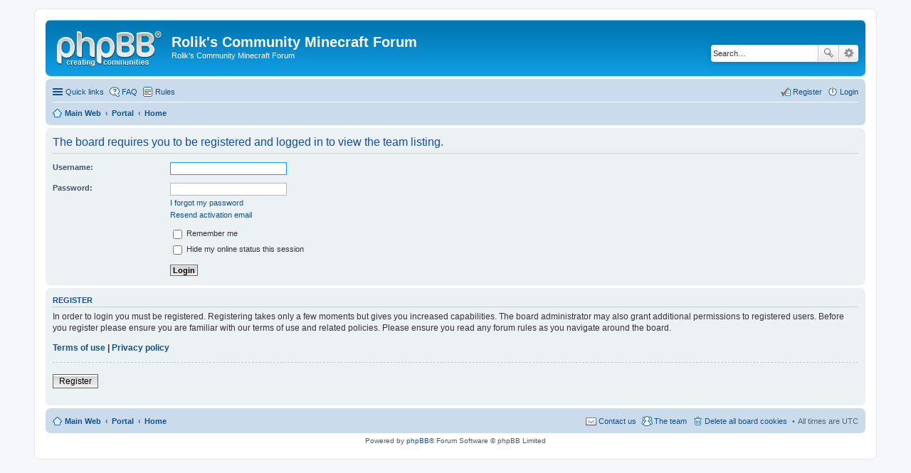

--- FILE ---
content_type: text/html; charset=UTF-8
request_url: https://rolikdevelopment.com/mforum/memberlist.php?mode=team&sid=484272a387ace4569e503e04c475b547
body_size: 3144
content:
<!DOCTYPE html>
<html dir="ltr" lang="en-gb">
<head>
<meta charset="utf-8" />
<meta http-equiv="X-UA-Compatible" content="IE=edge">
<meta name="viewport" content="width=device-width, initial-scale=1" />

<title>Rolik's Community Minecraft Forum - Login</title>

	<link rel="alternate" type="application/atom+xml" title="Feed - Rolik's Community Minecraft Forum" href="https://rolikdevelopment.com/mforum/feed.php">			<link rel="alternate" type="application/atom+xml" title="Feed - New Topics" href="https://rolikdevelopment.com/mforum/feed.php?mode=topics">				

<!--
	phpBB style name: prosilver
	Based on style:   prosilver (this is the default phpBB3 style)
	Original author:  Tom Beddard ( http://www.subBlue.com/ )
	Modified by:
-->

<link href="./styles/prosilver/theme/stylesheet.css?assets_version=22" rel="stylesheet">
<link href="./styles/prosilver/theme/en/stylesheet.css?assets_version=22" rel="stylesheet">
<link href="./styles/prosilver/theme/responsive.css?assets_version=22" rel="stylesheet" media="all and (max-width: 700px)">



<!--[if lte IE 9]>
	<link href="./styles/prosilver/theme/tweaks.css?assets_version=22" rel="stylesheet">
<![endif]-->


<link href="./ext/dmzx/prettytopic/styles/prosilver/theme/prettytopic.css?assets_version=22" rel="stylesheet" type="text/css" media="screen" />
<link href="./ext/phpbb/boardrules/styles/prosilver/theme/boardrules_common.css?assets_version=22" rel="stylesheet" type="text/css" media="screen" />


 
		<!-- OneAll Social Login : http://www.oneall.com //-->
		<script type="text/javascript">
			// <![CDATA[		
				(function () {
					var oa = document.createElement('script'); oa.type = 'text/javascript'; 
					oa.async = true; oa.src = '//rolikdevelopment.api.oneall.com/socialize/library.js'
					var s = document.getElementsByTagName('script')[0]; s.parentNode.insertBefore(oa, s);
				})();
			// ]]>
		</script>

</head>
<body id="phpbb" class="nojs notouch section-memberlist ltr ">


<div id="wrap">
	<a id="top" class="anchor" accesskey="t"></a>
	<div id="page-header">
		<div class="headerbar" role="banner">
					<div class="inner">

			<div id="site-description">
				<a id="logo" class="logo" href="http://rolikdevelopment.com/" title="Main Web"><span class="imageset site_logo"></span></a>
				<h1>Rolik's Community Minecraft Forum</h1>
				<p>Rolik's Community Minecraft Forum</p>
				<p class="skiplink"><a href="#start_here">Skip to content</a></p>
			</div>

									<div id="search-box" class="search-box search-header" role="search">
				<form action="./search.php?sid=e7354dc7bdc0f8ef5a3ee62f8a01d33e" method="get" id="search">
				<fieldset>
					<input name="keywords" id="keywords" type="search" maxlength="128" title="Search for keywords" class="inputbox search tiny" size="20" value="" placeholder="Search…" />
					<button class="button icon-button search-icon" type="submit" title="Search">Search</button>
					<a href="./search.php?sid=e7354dc7bdc0f8ef5a3ee62f8a01d33e" class="button icon-button search-adv-icon" title="Advanced search">Advanced search</a>
					<input type="hidden" name="sid" value="e7354dc7bdc0f8ef5a3ee62f8a01d33e" />

				</fieldset>
				</form>
			</div>
						
			</div>
					</div>
				<div class="navbar" role="navigation">
	<div class="inner">

	<ul id="nav-main" class="linklist bulletin" role="menubar">

		<li id="quick-links" class="small-icon responsive-menu dropdown-container" data-skip-responsive="true">
			<a href="#" class="responsive-menu-link dropdown-trigger">Quick links</a>
			<div class="dropdown hidden">
				<div class="pointer"><div class="pointer-inner"></div></div>
				<ul class="dropdown-contents" role="menu">
					
											<li class="separator"></li>
																									<li class="small-icon icon-search-unread"><a href="./search.php?search_id=unreadposts&amp;sid=e7354dc7bdc0f8ef5a3ee62f8a01d33e" role="menuitem">Unread posts</a></li>
												<li class="small-icon icon-search-unanswered"><a href="./search.php?search_id=unanswered&amp;sid=e7354dc7bdc0f8ef5a3ee62f8a01d33e" role="menuitem">Unanswered topics</a></li>
						<li class="small-icon icon-search-active"><a href="./search.php?search_id=active_topics&amp;sid=e7354dc7bdc0f8ef5a3ee62f8a01d33e" role="menuitem">Active topics</a></li>
						<li class="separator"></li>
						<li class="small-icon icon-search"><a href="./search.php?sid=e7354dc7bdc0f8ef5a3ee62f8a01d33e" role="menuitem">Search</a></li>
					
											<li class="separator"></li>
												<li class="small-icon icon-team"><a href="./memberlist.php?mode=team&amp;sid=e7354dc7bdc0f8ef5a3ee62f8a01d33e" role="menuitem">The team</a></li>										<li class="separator"></li>

									</ul>
			</div>
		</li>

				<li class="small-icon icon-faq" data-skip-responsive="true"><a href="./faq.php?sid=e7354dc7bdc0f8ef5a3ee62f8a01d33e" rel="help" title="Frequently Asked Questions" role="menuitem">FAQ</a></li>
			<li class="small-icon icon-boardrules no-bulletin"><a href="/mforum/app.php/rules?sid=e7354dc7bdc0f8ef5a3ee62f8a01d33e" title="View the Rules of this Board" role="menuitem">Rules</a></li>
				
			<li class="small-icon icon-logout rightside"  data-skip-responsive="true"><a href="./ucp.php?mode=login&amp;sid=e7354dc7bdc0f8ef5a3ee62f8a01d33e" title="Login" accesskey="x" role="menuitem">Login</a></li>
					<li class="small-icon icon-register rightside" data-skip-responsive="true"><a href="./ucp.php?mode=register&amp;sid=e7354dc7bdc0f8ef5a3ee62f8a01d33e" role="menuitem">Register</a></li>
						</ul>

	<ul id="nav-breadcrumbs" class="linklist navlinks" role="menubar">
						<li class="small-icon icon-home breadcrumbs">
			<span class="crumb" itemtype="http://data-vocabulary.org/Breadcrumb" itemscope=""><a href="http://rolikdevelopment.com/" data-navbar-reference="home" itemprop="url"><span itemprop="title">Main Web</span></a></span>			<span class="crumb"><a href="/mforum/app.php/portal?sid=e7354dc7bdc0f8ef5a3ee62f8a01d33e" data-navbar-reference="portal">Portal</a></span>			<span class="crumb" itemtype="http://data-vocabulary.org/Breadcrumb" itemscope=""><a href="./index.php?sid=e7354dc7bdc0f8ef5a3ee62f8a01d33e" accesskey="h" data-navbar-reference="index" itemprop="url"><span itemprop="title">Home</span></a></span>
								</li>
		
					<li class="rightside responsive-search" style="display: none;"><a href="./search.php?sid=e7354dc7bdc0f8ef5a3ee62f8a01d33e" title="View the advanced search options" role="menuitem">Search</a></li>
			</ul>

	</div>
</div>
	</div>

	
	<a id="start_here" class="anchor"></a>
	<div id="page-body" role="main">
		
		
<form action="./ucp.php?mode=login&amp;sid=e7354dc7bdc0f8ef5a3ee62f8a01d33e" method="post" id="login" data-focus="username">
<div class="panel">
	<div class="inner">

	<div class="content">
		<h2 class="login-title">The board requires you to be registered and logged in to view the team listing.</h2>

		<fieldset class="fields1">
				<dl>
			<dt><label for="username">Username:</label></dt>
			<dd><input type="text" tabindex="1" name="username" id="username" size="25" value="" class="inputbox autowidth" /></dd>
		</dl>
		<dl>
			<dt><label for="password">Password:</label></dt>
			<dd><input type="password" tabindex="2" id="password" name="password" size="25" class="inputbox autowidth" autocomplete="off" /></dd>
							<dd><a href="./ucp.php?mode=sendpassword&amp;sid=e7354dc7bdc0f8ef5a3ee62f8a01d33e">I forgot my password</a></dd>				<dd><a href="./ucp.php?mode=resend_act&amp;sid=e7354dc7bdc0f8ef5a3ee62f8a01d33e">Resend activation email</a></dd>					</dl>
						<dl>
			<dd><label for="autologin"><input type="checkbox" name="autologin" id="autologin" tabindex="4" /> Remember me</label></dd>			<dd><label for="viewonline"><input type="checkbox" name="viewonline" id="viewonline" tabindex="5" /> Hide my online status this session</label></dd>
		</dl>
		
		<input type="hidden" name="redirect" value="./memberlist.php?mode=team&amp;sid=e7354dc7bdc0f8ef5a3ee62f8a01d33e" />

		<dl>
			<dt>&nbsp;</dt>
			<dd><input type="hidden" name="sid" value="e7354dc7bdc0f8ef5a3ee62f8a01d33e" />
<input type="submit" name="login" tabindex="6" value="Login" class="button1" /></dd>
		</dl>
		</fieldset>
	</div>

		</div>
</div>


	<div class="panel">
		<div class="inner">

		<div class="content">
			<h3>Register</h3>
			<p>In order to login you must be registered. Registering takes only a few moments but gives you increased capabilities. The board administrator may also grant additional permissions to registered users. Before you register please ensure you are familiar with our terms of use and related policies. Please ensure you read any forum rules as you navigate around the board.</p>
			<p><strong><a href="./ucp.php?mode=terms&amp;sid=e7354dc7bdc0f8ef5a3ee62f8a01d33e">Terms of use</a> | <a href="./ucp.php?mode=privacy&amp;sid=e7354dc7bdc0f8ef5a3ee62f8a01d33e">Privacy policy</a></strong></p>
			<hr class="dashed" />
			<p><a href="./ucp.php?mode=register&amp;sid=e7354dc7bdc0f8ef5a3ee62f8a01d33e" class="button2">Register</a></p>
		</div>

		</div>
	</div>

</form>

			</div>


<div id="page-footer" role="contentinfo">
	<div class="navbar" role="navigation">
	<div class="inner">

	<ul id="nav-footer" class="linklist bulletin" role="menubar">
		<li class="small-icon icon-home breadcrumbs">
			<span class="crumb"><a href="http://rolikdevelopment.com/" data-navbar-reference="home">Main Web</a></span>			<span class="crumb"><a href="/mforum/app.php/portal?sid=e7354dc7bdc0f8ef5a3ee62f8a01d33e" data-navbar-reference="portal">Portal</a></span>			<span class="crumb"><a href="./index.php?sid=e7354dc7bdc0f8ef5a3ee62f8a01d33e" data-navbar-reference="index">Home</a></span>
					</li>
		
				<li class="rightside">All times are <abbr title="UTC">UTC</abbr></li>
							<li class="small-icon icon-delete-cookies rightside"><a href="./ucp.php?mode=delete_cookies&amp;sid=e7354dc7bdc0f8ef5a3ee62f8a01d33e" data-ajax="true" data-refresh="true" role="menuitem">Delete all board cookies</a></li>
									<li class="small-icon icon-team rightside" data-last-responsive="true"><a href="./memberlist.php?mode=team&amp;sid=e7354dc7bdc0f8ef5a3ee62f8a01d33e" role="menuitem">The team</a></li>				<li class="small-icon icon-contact rightside" data-last-responsive="true"><a href="./memberlist.php?mode=contactadmin&amp;sid=e7354dc7bdc0f8ef5a3ee62f8a01d33e" role="menuitem">Contact us</a></li>	</ul>

	</div>
</div>

	<div class="copyright">
				Powered by <a href="https://www.phpbb.com/">phpBB</a>&reg; Forum Software &copy; phpBB Limited
									</div>

	<div id="darkenwrapper" data-ajax-error-title="AJAX error" data-ajax-error-text="Something went wrong when processing your request." data-ajax-error-text-abort="User aborted request." data-ajax-error-text-timeout="Your request timed out; please try again." data-ajax-error-text-parsererror="Something went wrong with the request and the server returned an invalid reply.">
		<div id="darken">&nbsp;</div>
	</div>

	<div id="phpbb_alert" class="phpbb_alert" data-l-err="Error" data-l-timeout-processing-req="Request timed out.">
		<a href="#" class="alert_close"></a>
		<h3 class="alert_title">&nbsp;</h3><p class="alert_text"></p>
	</div>
	<div id="phpbb_confirm" class="phpbb_alert">
		<a href="#" class="alert_close"></a>
		<div class="alert_text"></div>
	</div>
</div>

</div>

<div>
	<a id="bottom" class="anchor" accesskey="z"></a>
	</div>

<script type="text/javascript" src="./assets/javascript/jquery.min.js?assets_version=22"></script>
<script type="text/javascript" src="./assets/javascript/core.js?assets_version=22"></script>


<script type="text/javascript" src="./styles/prosilver/template/forum_fn.js?assets_version=22"></script>

<script type="text/javascript" src="./styles/prosilver/template/ajax.js?assets_version=22"></script>




</body>
</html>
